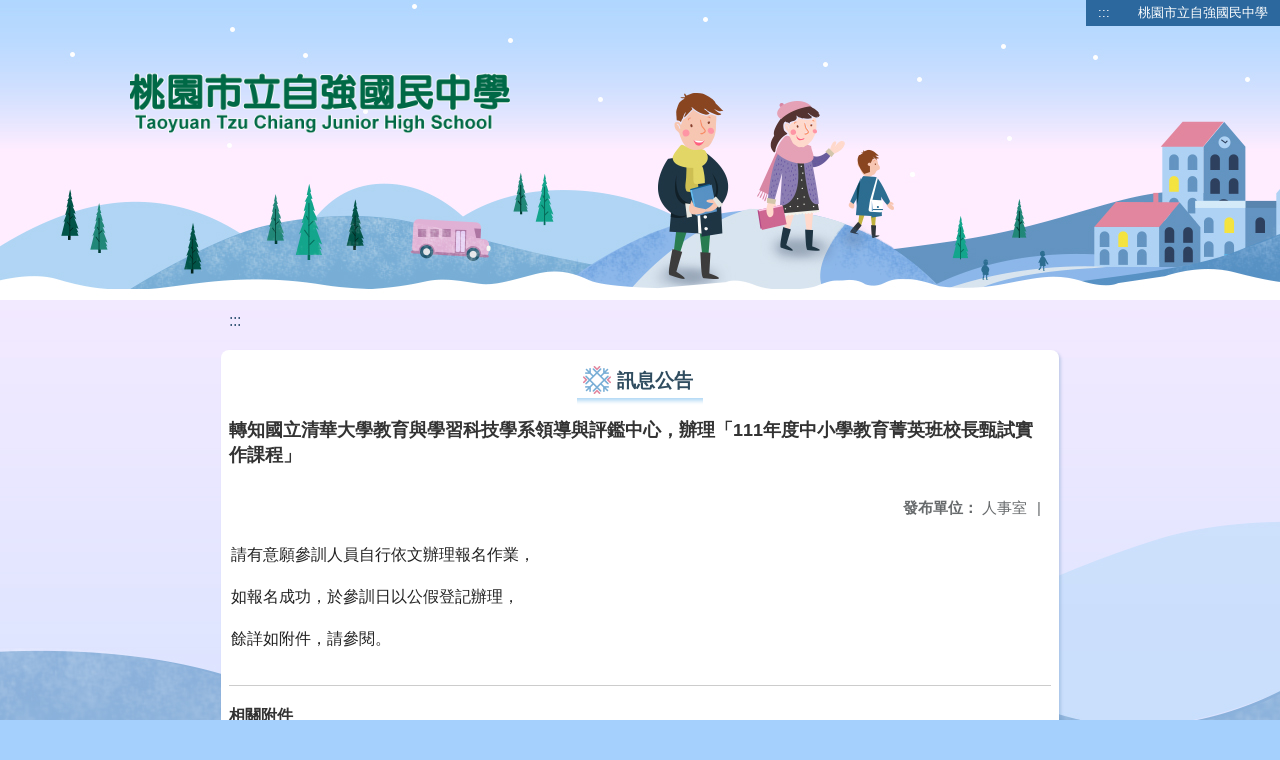

--- FILE ---
content_type: text/html; charset=utf-8
request_url: https://www.tcjh.tyc.edu.tw/nss/main/freeze/5abf2d62aa93092cee58ceb4/yqOFIOW1527565071928/634faa840bca2606dd5f5970
body_size: 8658
content:
<!DOCTYPE html>
<html lang="zh-tw">
<head>
  <meta charset="UTF-8">
  <meta name="viewport" content="width=device-width, initial-scale=1.0">
  
    <meta name="robots" content="noindex, nofollow">
  
  <title>
    桃園市立自強國民中學 - 訊息公告
  </title>
  
  
    <link rel="stylesheet" href="/src/stylesheets/basic.css">
    <link rel="stylesheet" href="/src/ckeditor5/style.css">
  
  
    <link rel="stylesheet" href="/pkg_nss/5bc6fe41562c3c2e34673083/css/theme.css">
  
    <link rel="stylesheet" href="/pkg_nss/5bc6fe41562c3c2e34673083/css/theme-N006.css">
  
  <link rel="stylesheet" href="/src/stylesheets/html-editor.css">
  <link rel="stylesheet" href="/src/ckeditor5/ckeditor5.css">

  <!-- 引入 Vue 與 Vue I18n -->
  <script src="/src/plugins/vue/vue.min.js" type="text/javascript" charset="utf-8"></script>
  <script type="text/javascript" src="/src/plugins/vue/vue-i18n.js" charset="utf-8"></script>
  <script src="/nss/static/script/5af3e255c1e6de657370e805/freeze"></script>
  <script type="module" src="/src/ckeditor5/eventListener.js"></script>

  <!-- 將無障礙選單控制的 Vue 程式碼放在 head 中，等 DOMContentLoaded 後啟動 -->
  <script>
    document.addEventListener('DOMContentLoaded', function() {
      // Vue I18n 設定（依照需求調整）
      const i18n = new VueI18n({
        locale: "zh-tw",
        messages: {
          'en': {
            FEZ001: 'announce:',
            FEZ002: 'anno unit:',
            FEZ003: 'anno date:',
            FEZ004: 'last update:',
            FEZ005: 'views:',
            FEZ006: 'Tel',
            FEZ007: 'Fax',
            FEZ008: 'E-Mail',
            FEZ009: 'Updated',
            FEZ010: 'Total views',
            FEZ011: 'Today visitor',
            FEZ012: 'attachment',
            FEZ013: 'links',
            FEZ014: 'Release date:',
            keywords: 'Key words'
          },
          'zh-tw': {
            FEZ001: '發布人：',
            FEZ002: '發布單位：',
            FEZ003: '發佈日期：',
            FEZ004: '最後更新日期：',
            FEZ005: '點閱數：',
            FEZ006: '聯絡電話',
            FEZ007: '傳真',
            FEZ008: '電子信箱',
            FEZ009: '最後更新',
            FEZ010: '總瀏覽人次',
            FEZ011: '今日瀏覽人次',
            FEZ012: '相關附件',
            FEZ013: '相關連結',
            FEZ014: '下架日期：',
            keywords: '關鍵字'
          },
          'zh-cn': {
            FEZ001: '发布人：',
            FEZ002: '发布单位：',
            FEZ003: '发布日期：',
            FEZ004: '最后更新日期：',
            FEZ005: '点阅数：',
            FEZ006: '联络电话',
            FEZ007: '传真',
            FEZ008: '电子信箱',
            FEZ009: '最后更新',
            FEZ010: '总浏览人次',
            FEZ011: '今日浏览人次',
            FEZ012: '相关附件',
            FEZ013: '相关连结',
            FEZ014: '下架日期：',
            keywords: '关键字'
          }
        }
      });
      
      // 建立 Vue 實例，掛在 #ct-content 區塊
      new Vue({
        i18n: i18n,
        data: function() {
          return {
            focus: '' // 記錄目前展開的主選單名稱
          }
        },
        methods: {
          // 點擊、鍵盤操作或聚焦時展開/收合子選單，並輸出 console 訊息
          openDrowdown: function(name) {
            this.focus = (this.focus === name ? '' : name);
          }
        }
      }).$mount('#ct-content');
    });
  </script>
  
  <!-- (假設 CSS 均已正確引入，如基本樣式與下拉選單樣式)
       例如：
       .menuhidden[aria-hidden="true"] { display: none; }
       .menuhidden.navbar-menu[aria-hidden="false"] { display: block; }
       .navrwd-svg { cursor: pointer; display: inline-flex; align-items: center; justify-content: center; width: 32px; height: 32px; }
       .navrwd-svg:focus { outline: 2px solid #007aff; outline-offset: 2px; }
  -->
  
</head>
<body class="theme-bg ct-row">
  <a class="focusable" tabindex="1" title="移至網頁之主要內容區位置" href="#center">移至網頁之主要內容區位置</a>
  <div id="ct-content" class="top-space gd-xs12">
    <!-- header start -->
    <header>
      <!-- 無障礙定位點；注意若 freeze 內亦有定位點則需同步調整 -->
      <a href="#top" accesskey="T" id="top" title="上方主選單連結區">:::</a>
      <a href="/nss/s/main/index" title="桃園市立自強國民中學">
        桃園市立自強國民中學
      </a>
    </header>
    <!-- header end -->
    
    <!-- theme start -->
    <div class="theme gd-xs12">
      <div class="logo">
        <a href="/nss/s/main/index" title="桃園市立自強國民中學">
          <h1>
            
              <img src="/uploads/1538530338014D0LIfAfF.png" alt="桃園市立自強國民中學網站LOGO">
            
          </h1>
        </a>
      </div>
    </div>
    <!-- theme end -->
    
    <!-- navbar start -->
    <!-- <div class="gd-xs12 ct-row">
      <nav class="navbar">
        <label class="show-menu" onclick="showMenu()">
          <div title="展開" class="ct-hamburger">
            <svg xmlns="http://www.w3.org/2000/svg" viewBox="0 0 24 24">
              <path d="M2.016 5.484h19.969v2.016h-19.969v-2.016zM2.016 10.5h19.969v2.016h-19.969v-2.016zM2.016 15.516h19.969v1.969h-19.969v-1.969z"></path>
            </svg>
          </div>
        </label>
        <input type="checkbox" id="show-menu" role="button" title="展開">
        <ul id="menu">
          
            
            
              <li>
                
                  <a href="/nss/s/main/tcjh" target="_blank">
                    認識自強
                  </a>
                
                
                  <div class="navrwd">
                    <div class="navrwd-svg"
                      role="button"
                      tabindex="0"
                      title="展開"
                      @focus="openDrowdown(`tcjh`)"
                      @click.stop="openDrowdown(`tcjh`)"
                      @keydown.enter="openDrowdown(`tcjh`)"
                      @keydown.space.prevent="openDrowdown(`tcjh`)">
                      <svg xmlns="http://www.w3.org/2000/svg" viewBox="0 0 92 92">
                        <path d="M46,63c-1.1,0-2.1-0.4-2.9-1.2l-25-26c-1.5-1.6-1.5-4.1,0.1-5.7c1.6-1.5,4.1-1.5,5.7,0.1l22.1,23l22.1-23
                          c1.5-1.6,4.1-1.6,5.7-0.1c1.6,1.5,1.6,4.1,0.1,5.7l-25,26C48.1,62.6,47.1,63,46,63z"/>
                      </svg>
                    </div>
                  </div>
                
                <ul class="menuhidden" 
                    :class="{ 'navbar-menu': focus === 'tcjh' }"
                    :aria-hidden="focus === 'tcjh' ? 'false' : 'true'">
                  
                    
                    
                      
                        <li class="menu-mobile">
                          <a href="/nss/s/main/about" target="_blank">
                            歷史沿革
                          </a>
                        </li>
                      
                    
                  
                    
                    
                      
                        <li class="menu-mobile">
                          <a href="/nss/s/main/logo" target="_blank">
                            校徽
                          </a>
                        </li>
                      
                    
                  
                    
                    
                      
                        <li class="menu-mobile">
                          <a href="/nss/s/main/tcjh3" target="_blank">
                            校訓
                          </a>
                        </li>
                      
                    
                  
                    
                    
                      
                        <li class="menu-mobile">
                          <a href="/nss/s/main/schmap" target="_blank">
                            校園平面圖
                          </a>
                        </li>
                      
                    
                  
                    
                    
                      
                        <li class="menu-mobile">
                          <a href="/nss/s/main/telphone" target="_blank">
                            電話分機
                          </a>
                        </li>
                      
                    
                  
                    
                    
                      
                        <li class="menu-mobile">
                          <a href="/nss/s/main/tcjh2" target="_blank">
                            地理位置
                          </a>
                        </li>
                      
                    
                  
                  <li class="menu-web">
                    
                      
                      
                        
                          <a href="/nss/s/main/about" target="_blank">
                            歷史沿革
                          </a>
                        
                      
                    
                      
                      
                        
                          <a href="/nss/s/main/logo" target="_blank">
                            校徽
                          </a>
                        
                      
                    
                      
                      
                        
                          <a href="/nss/s/main/tcjh3" target="_blank">
                            校訓
                          </a>
                        
                      
                    
                      
                      
                        
                          <a href="/nss/s/main/schmap" target="_blank">
                            校園平面圖
                          </a>
                        
                      
                    
                      
                      
                        
                          <a href="/nss/s/main/telphone" target="_blank">
                            電話分機
                          </a>
                        
                      
                    
                      
                      
                        
                          <a href="/nss/s/main/tcjh2" target="_blank">
                            地理位置
                          </a>
                        
                      
                    
                  </li>
                </ul>
              </li>
            
          
            
            
              <li>
                
                  <a href="https://sites.google.com/u/0/d/1XMeFFNY9Er4M6HbusIlsQGMwGhTlPOQj/p/1GYw7ySjdAisbRWBML88b8YqUsdfARkSg/preview" target="_blank">
                    英文簡介
                  </a>
                
                
                <ul class="menuhidden" 
                    :class="{ 'navbar-menu': focus === 'https://sites.google.com/u/0/d/1XMeFFNY9Er4M6HbusIlsQGMwGhTlPOQj/p/1GYw7ySjdAisbRWBML88b8YqUsdfARkSg/preview' }"
                    :aria-hidden="focus === 'https://sites.google.com/u/0/d/1XMeFFNY9Er4M6HbusIlsQGMwGhTlPOQj/p/1GYw7ySjdAisbRWBML88b8YqUsdfARkSg/preview' ? 'false' : 'true'">
                  
                  <li class="menu-web">
                    
                  </li>
                </ul>
              </li>
            
          
            
            
              <li>
                
                  <a href="/nss/s/main/adminst" target="_blank">
                    行政組織
                  </a>
                
                
                  <div class="navrwd">
                    <div class="navrwd-svg"
                      role="button"
                      tabindex="0"
                      title="展開"
                      @focus="openDrowdown(`adminst`)"
                      @click.stop="openDrowdown(`adminst`)"
                      @keydown.enter="openDrowdown(`adminst`)"
                      @keydown.space.prevent="openDrowdown(`adminst`)">
                      <svg xmlns="http://www.w3.org/2000/svg" viewBox="0 0 92 92">
                        <path d="M46,63c-1.1,0-2.1-0.4-2.9-1.2l-25-26c-1.5-1.6-1.5-4.1,0.1-5.7c1.6-1.5,4.1-1.5,5.7,0.1l22.1,23l22.1-23
                          c1.5-1.6,4.1-1.6,5.7-0.1c1.6,1.5,1.6,4.1,0.1,5.7l-25,26C48.1,62.6,47.1,63,46,63z"/>
                      </svg>
                    </div>
                  </div>
                
                <ul class="menuhidden" 
                    :class="{ 'navbar-menu': focus === 'adminst' }"
                    :aria-hidden="focus === 'adminst' ? 'false' : 'true'">
                  
                    
                    
                      
                        <li class="menu-mobile">
                          <a href="/nss/s/main/staff0" target="_blank">
                            校長室
                          </a>
                        </li>
                      
                    
                  
                    
                    
                      
                        <li class="menu-mobile">
                          <a href="/nss/s/main/staff1" target="_blank">
                            教務處
                          </a>
                        </li>
                      
                    
                  
                    
                    
                      
                        <li class="menu-mobile">
                          <a href="/nss/s/main/staff2" target="_blank">
                            學務處
                          </a>
                        </li>
                      
                    
                  
                    
                    
                      
                        <li class="menu-mobile">
                          <a href="/nss/s/main/staff3" target="_blank">
                            總務處
                          </a>
                        </li>
                      
                    
                  
                    
                    
                      
                        <li class="menu-mobile">
                          <a href="/nss/s/main/staff4" target="_blank">
                            輔導室
                          </a>
                        </li>
                      
                    
                  
                    
                    
                      
                        <li class="menu-mobile">
                          <a href="/nss/s/main/staff5" target="_blank">
                            人事室
                          </a>
                        </li>
                      
                    
                  
                    
                    
                      
                        <li class="menu-mobile">
                          <a href="/nss/s/main/staff6" target="_blank">
                            會計室
                          </a>
                        </li>
                      
                    
                  
                  <li class="menu-web">
                    
                      
                      
                        
                          <a href="/nss/s/main/staff0" target="_blank">
                            校長室
                          </a>
                        
                      
                    
                      
                      
                        
                          <a href="/nss/s/main/staff1" target="_blank">
                            教務處
                          </a>
                        
                      
                    
                      
                      
                        
                          <a href="/nss/s/main/staff2" target="_blank">
                            學務處
                          </a>
                        
                      
                    
                      
                      
                        
                          <a href="/nss/s/main/staff3" target="_blank">
                            總務處
                          </a>
                        
                      
                    
                      
                      
                        
                          <a href="/nss/s/main/staff4" target="_blank">
                            輔導室
                          </a>
                        
                      
                    
                      
                      
                        
                          <a href="/nss/s/main/staff5" target="_blank">
                            人事室
                          </a>
                        
                      
                    
                      
                      
                        
                          <a href="/nss/s/main/staff6" target="_blank">
                            會計室
                          </a>
                        
                      
                    
                  </li>
                </ul>
              </li>
            
          
            
            
              <li>
                
                  <a href="/nss/s/main/tccal" target="_blank">
                    學期行事曆
                  </a>
                
                
                <ul class="menuhidden" 
                    :class="{ 'navbar-menu': focus === 'tccal' }"
                    :aria-hidden="focus === 'tccal' ? 'false' : 'true'">
                  
                  <li class="menu-web">
                    
                  </li>
                </ul>
              </li>
            
          
            
            
          
            
            
              <li>
                
                  <a href="/nss/s/main/inform" target="_blank">
                    校園資訊
                  </a>
                
                
                  <div class="navrwd">
                    <div class="navrwd-svg"
                      role="button"
                      tabindex="0"
                      title="展開"
                      @focus="openDrowdown(`inform`)"
                      @click.stop="openDrowdown(`inform`)"
                      @keydown.enter="openDrowdown(`inform`)"
                      @keydown.space.prevent="openDrowdown(`inform`)">
                      <svg xmlns="http://www.w3.org/2000/svg" viewBox="0 0 92 92">
                        <path d="M46,63c-1.1,0-2.1-0.4-2.9-1.2l-25-26c-1.5-1.6-1.5-4.1,0.1-5.7c1.6-1.5,4.1-1.5,5.7,0.1l22.1,23l22.1-23
                          c1.5-1.6,4.1-1.6,5.7-0.1c1.6,1.5,1.6,4.1,0.1,5.7l-25,26C48.1,62.6,47.1,63,46,63z"/>
                      </svg>
                    </div>
                  </div>
                
                <ul class="menuhidden" 
                    :class="{ 'navbar-menu': focus === 'inform' }"
                    :aria-hidden="focus === 'inform' ? 'false' : 'true'">
                  
                    
                    
                  
                    
                    
                  
                    
                    
                  
                    
                    
                  
                    
                    
                  
                    
                    
                  
                    
                    
                      
                        <li class="menu-mobile">
                          <a href="/nss/s/main/gogood" target="_blank">
                            校園性侵害騷擾或霸凌防治要點
                          </a>
                        </li>
                      
                    
                  
                    
                    
                      
                        <li class="menu-mobile">
                          <a href="/nss/s/main/Insurance" target="_blank">
                            健康中心重要訊息公告專區
                          </a>
                        </li>
                      
                    
                  
                    
                    
                      
                        <li class="menu-mobile">
                          <a href="https://www.typd.gov.tw/index.php?catid=18&amp;cid=5&amp;id=129354&amp;action=view&amp;pg=0#gsc.tab=0" target="_blank">
                            跨局處推動性別暴力防治友善多國語言電子書
                          </a>
                        </li>
                      
                    
                  
                  <li class="menu-web">
                    
                      
                      
                    
                      
                      
                    
                      
                      
                    
                      
                      
                    
                      
                      
                    
                      
                      
                    
                      
                      
                        
                          <a href="/nss/s/main/gogood" target="_blank">
                            校園性侵害騷擾或霸凌防治要點
                          </a>
                        
                      
                    
                      
                      
                        
                          <a href="/nss/s/main/Insurance" target="_blank">
                            健康中心重要訊息公告專區
                          </a>
                        
                      
                    
                      
                      
                        
                          <a href="https://www.typd.gov.tw/index.php?catid=18&amp;cid=5&amp;id=129354&amp;action=view&amp;pg=0#gsc.tab=0" target="_blank">
                            跨局處推動性別暴力防治友善多國語言電子書
                          </a>
                        
                      
                    
                  </li>
                </ul>
              </li>
            
          
            
            
              <li>
                
                  <a href="/nss/s/main/parclub" target="_blank">
                    家長會
                  </a>
                
                
                  <div class="navrwd">
                    <div class="navrwd-svg"
                      role="button"
                      tabindex="0"
                      title="展開"
                      @focus="openDrowdown(`parclub`)"
                      @click.stop="openDrowdown(`parclub`)"
                      @keydown.enter="openDrowdown(`parclub`)"
                      @keydown.space.prevent="openDrowdown(`parclub`)">
                      <svg xmlns="http://www.w3.org/2000/svg" viewBox="0 0 92 92">
                        <path d="M46,63c-1.1,0-2.1-0.4-2.9-1.2l-25-26c-1.5-1.6-1.5-4.1,0.1-5.7c1.6-1.5,4.1-1.5,5.7,0.1l22.1,23l22.1-23
                          c1.5-1.6,4.1-1.6,5.7-0.1c1.6,1.5,1.6,4.1,0.1,5.7l-25,26C48.1,62.6,47.1,63,46,63z"/>
                      </svg>
                    </div>
                  </div>
                
                <ul class="menuhidden" 
                    :class="{ 'navbar-menu': focus === 'parclub' }"
                    :aria-hidden="focus === 'parclub' ? 'false' : 'true'">
                  
                    
                    
                      
                        <li class="menu-mobile">
                          <a href="/nss/s/main/par1" target="_blank">
                            現任會長
                          </a>
                        </li>
                      
                    
                  
                    
                    
                  
                    
                    
                  
                    
                    
                      
                        <li class="menu-mobile">
                          <a href="/nss/s/main/par4" target="_blank">
                            組織章程
                          </a>
                        </li>
                      
                    
                  
                    
                    
                      
                        <li class="menu-mobile">
                          <a href="https://www.facebook.com/%E6%A1%83%E5%9C%92%E5%B8%82%E7%AB%8B%E8%87%AA%E5%BC%B7%E5%9C%8B%E4%B8%AD%E5%BE%8C%E6%8F%B4%E6%9C%83-1223479107672369/" target="_blank">
                            自強國中後援會(Facebook)
                          </a>
                        </li>
                      
                    
                  
                  <li class="menu-web">
                    
                      
                      
                        
                          <a href="/nss/s/main/par1" target="_blank">
                            現任會長
                          </a>
                        
                      
                    
                      
                      
                    
                      
                      
                    
                      
                      
                        
                          <a href="/nss/s/main/par4" target="_blank">
                            組織章程
                          </a>
                        
                      
                    
                      
                      
                        
                          <a href="https://www.facebook.com/%E6%A1%83%E5%9C%92%E5%B8%82%E7%AB%8B%E8%87%AA%E5%BC%B7%E5%9C%8B%E4%B8%AD%E5%BE%8C%E6%8F%B4%E6%9C%83-1223479107672369/" target="_blank">
                            自強國中後援會(Facebook)
                          </a>
                        
                      
                    
                  </li>
                </ul>
              </li>
            
          
            
            
              <li>
                
                  <a href="/nss/s/main/teacher" target="_blank">
                    教師專區
                  </a>
                
                
                  <div class="navrwd">
                    <div class="navrwd-svg"
                      role="button"
                      tabindex="0"
                      title="展開"
                      @focus="openDrowdown(`teacher`)"
                      @click.stop="openDrowdown(`teacher`)"
                      @keydown.enter="openDrowdown(`teacher`)"
                      @keydown.space.prevent="openDrowdown(`teacher`)">
                      <svg xmlns="http://www.w3.org/2000/svg" viewBox="0 0 92 92">
                        <path d="M46,63c-1.1,0-2.1-0.4-2.9-1.2l-25-26c-1.5-1.6-1.5-4.1,0.1-5.7c1.6-1.5,4.1-1.5,5.7,0.1l22.1,23l22.1-23
                          c1.5-1.6,4.1-1.6,5.7-0.1c1.6,1.5,1.6,4.1,0.1,5.7l-25,26C48.1,62.6,47.1,63,46,63z"/>
                      </svg>
                    </div>
                  </div>
                
                <ul class="menuhidden" 
                    :class="{ 'navbar-menu': focus === 'teacher' }"
                    :aria-hidden="focus === 'teacher' ? 'false' : 'true'">
                  
                    
                    
                      
                        <li class="menu-mobile">
                          <a href="https://drive.google.com/drive/folders/1GDfk0Zf-Rtsv6sBX_zEvIkJ2Eyq8uUgb?usp=sharing" target="_blank">
                            自強國中教師資訊專區
                          </a>
                        </li>
                      
                    
                  
                    
                    
                      
                        <li class="menu-mobile">
                          <a href="https://sso.tyc.edu.tw/TYESSO/Login.aspx" target="_blank">
                            學務雲端系統(&amp;教育公務單一認證授權平台)
                          </a>
                        </li>
                      
                    
                  
                    
                    
                      
                        <li class="menu-mobile">
                          <a href="https://cirn.moe.edu.tw/Module/index.aspx?sid=1107" target="_blank">
                            本土教育資源網
                          </a>
                        </li>
                      
                    
                  
                    
                    
                  
                    
                    
                  
                    
                    
                  
                    
                    
                      
                        <li class="menu-mobile">
                          <a href="http://classtable.tcjh.tyc.edu.tw/classtable/" target="_blank">
                            線上課表查詢
                          </a>
                        </li>
                      
                    
                  
                    
                    
                  
                    
                    
                      
                        <li class="menu-mobile">
                          <a href="/nss/s/main/http://www2.inservice.edu.tw/" target="_blank">
                            全國教師在職進修網
                          </a>
                        </li>
                      
                    
                  
                    
                    
                      
                        <li class="menu-mobile">
                          <a href="/nss/s/main/https://accounts.google.com/ServiceLogin?continue=https%3A%2F%2Fmail.google.com%2F&amp;ltmpl=default&amp;service=mail&amp;sacu=1&amp;hd=tcjh.tyc.edu.tw" target="_blank">
                            學校電子信箱
                          </a>
                        </li>
                      
                    
                  
                    
                    
                      
                        <li class="menu-mobile">
                          <a href="/nss/s/main/http://teachernet.moe.edu.tw/" target="_blank">
                            教師專業發展平台
                          </a>
                        </li>
                      
                    
                  
                    
                    
                      
                        <li class="menu-mobile">
                          <a href="/nss/s/main/http://www.junyiacademy.org/" target="_blank">
                            均一教育平台
                          </a>
                        </li>
                      
                    
                  
                    
                    
                      
                        <li class="menu-mobile">
                          <a href="/nss/s/main/teacherclub" target="_blank">
                            教師會
                          </a>
                        </li>
                      
                    
                  
                    
                    
                      
                        <li class="menu-mobile">
                          <a href="https://drive.google.com/drive/folders/1GDfk0Zf-Rtsv6sBX_zEvIkJ2Eyq8uUgb?usp=sharing" target="_blank">
                            自強國中教師資訊專區
                          </a>
                        </li>
                      
                    
                  
                  <li class="menu-web">
                    
                      
                      
                        
                          <a href="https://drive.google.com/drive/folders/1GDfk0Zf-Rtsv6sBX_zEvIkJ2Eyq8uUgb?usp=sharing" target="_blank">
                            自強國中教師資訊專區
                          </a>
                        
                      
                    
                      
                      
                        
                          <a href="https://sso.tyc.edu.tw/TYESSO/Login.aspx" target="_blank">
                            學務雲端系統(&amp;教育公務單一認證授權平台)
                          </a>
                        
                      
                    
                      
                      
                        
                          <a href="https://cirn.moe.edu.tw/Module/index.aspx?sid=1107" target="_blank">
                            本土教育資源網
                          </a>
                        
                      
                    
                      
                      
                    
                      
                      
                    
                      
                      
                    
                      
                      
                        
                          <a href="http://classtable.tcjh.tyc.edu.tw/classtable/" target="_blank">
                            線上課表查詢
                          </a>
                        
                      
                    
                      
                      
                    
                      
                      
                        
                          <a href="/nss/s/main/http://www2.inservice.edu.tw/" target="_blank">
                            全國教師在職進修網
                          </a>
                        
                      
                    
                      
                      
                        
                          <a href="/nss/s/main/https://accounts.google.com/ServiceLogin?continue=https%3A%2F%2Fmail.google.com%2F&amp;ltmpl=default&amp;service=mail&amp;sacu=1&amp;hd=tcjh.tyc.edu.tw" target="_blank">
                            學校電子信箱
                          </a>
                        
                      
                    
                      
                      
                        
                          <a href="/nss/s/main/http://teachernet.moe.edu.tw/" target="_blank">
                            教師專業發展平台
                          </a>
                        
                      
                    
                      
                      
                        
                          <a href="/nss/s/main/http://www.junyiacademy.org/" target="_blank">
                            均一教育平台
                          </a>
                        
                      
                    
                      
                      
                        
                          <a href="/nss/s/main/teacherclub" target="_blank">
                            教師會
                          </a>
                        
                      
                    
                      
                      
                        
                          <a href="https://drive.google.com/drive/folders/1GDfk0Zf-Rtsv6sBX_zEvIkJ2Eyq8uUgb?usp=sharing" target="_blank">
                            自強國中教師資訊專區
                          </a>
                        
                      
                    
                  </li>
                </ul>
              </li>
            
          
            
            
              <li>
                
                  <a href="/nss/s/main/upgrade" target="_blank">
                    升學專區
                  </a>
                
                
                  <div class="navrwd">
                    <div class="navrwd-svg"
                      role="button"
                      tabindex="0"
                      title="展開"
                      @focus="openDrowdown(`upgrade`)"
                      @click.stop="openDrowdown(`upgrade`)"
                      @keydown.enter="openDrowdown(`upgrade`)"
                      @keydown.space.prevent="openDrowdown(`upgrade`)">
                      <svg xmlns="http://www.w3.org/2000/svg" viewBox="0 0 92 92">
                        <path d="M46,63c-1.1,0-2.1-0.4-2.9-1.2l-25-26c-1.5-1.6-1.5-4.1,0.1-5.7c1.6-1.5,4.1-1.5,5.7,0.1l22.1,23l22.1-23
                          c1.5-1.6,4.1-1.6,5.7-0.1c1.6,1.5,1.6,4.1,0.1,5.7l-25,26C48.1,62.6,47.1,63,46,63z"/>
                      </svg>
                    </div>
                  </div>
                
                <ul class="menuhidden" 
                    :class="{ 'navbar-menu': focus === 'upgrade' }"
                    :aria-hidden="focus === 'upgrade' ? 'false' : 'true'">
                  
                    
                    
                      
                        <li class="menu-mobile">
                          <a href="/nss/s/main/uptohigh" target="_blank">
                            國中升學
                          </a>
                        </li>
                      
                    
                  
                    
                    
                      
                        <li class="menu-mobile">
                          <a href="/nss/s/main/newstu" target="_blank">
                            新生入學
                          </a>
                        </li>
                      
                    
                  
                    
                    
                      
                        <li class="menu-mobile">
                          <a href="/nss/s/main/phoin" target="_blank">
                            美術班招生
                          </a>
                        </li>
                      
                    
                  
                    
                    
                      
                        <li class="menu-mobile">
                          <a href="/nss/s/main/genin" target="_blank">
                            體育班招生
                          </a>
                        </li>
                      
                    
                  
                  <li class="menu-web">
                    
                      
                      
                        
                          <a href="/nss/s/main/uptohigh" target="_blank">
                            國中升學
                          </a>
                        
                      
                    
                      
                      
                        
                          <a href="/nss/s/main/newstu" target="_blank">
                            新生入學
                          </a>
                        
                      
                    
                      
                      
                        
                          <a href="/nss/s/main/phoin" target="_blank">
                            美術班招生
                          </a>
                        
                      
                    
                      
                      
                        
                          <a href="/nss/s/main/genin" target="_blank">
                            體育班招生
                          </a>
                        
                      
                    
                  </li>
                </ul>
              </li>
            
          
            
            
          
            
            
          
            
            
              <li>
                
                  <a href="/nss/s/main/infom" target="_blank">
                    資訊專區
                  </a>
                
                
                  <div class="navrwd">
                    <div class="navrwd-svg"
                      role="button"
                      tabindex="0"
                      title="展開"
                      @focus="openDrowdown(`infom`)"
                      @click.stop="openDrowdown(`infom`)"
                      @keydown.enter="openDrowdown(`infom`)"
                      @keydown.space.prevent="openDrowdown(`infom`)">
                      <svg xmlns="http://www.w3.org/2000/svg" viewBox="0 0 92 92">
                        <path d="M46,63c-1.1,0-2.1-0.4-2.9-1.2l-25-26c-1.5-1.6-1.5-4.1,0.1-5.7c1.6-1.5,4.1-1.5,5.7,0.1l22.1,23l22.1-23
                          c1.5-1.6,4.1-1.6,5.7-0.1c1.6,1.5,1.6,4.1,0.1,5.7l-25,26C48.1,62.6,47.1,63,46,63z"/>
                      </svg>
                    </div>
                  </div>
                
                <ul class="menuhidden" 
                    :class="{ 'navbar-menu': focus === 'infom' }"
                    :aria-hidden="focus === 'infom' ? 'false' : 'true'">
                  
                    
                    
                      
                        <li class="menu-mobile">
                          <a href="/nss/s/main/infom1" target="_blank">
                            資訊安全管理
                          </a>
                        </li>
                      
                    
                  
                    
                    
                      
                        <li class="menu-mobile">
                          <a href="/nss/s/main/infom2" target="_blank">
                            個資保護管理
                          </a>
                        </li>
                      
                    
                  
                    
                    
                      
                        <li class="menu-mobile">
                          <a href="/nss/s/main/infom3" target="_blank">
                            資安相關網站
                          </a>
                        </li>
                      
                    
                  
                    
                    
                      
                        <li class="menu-mobile">
                          <a href="/nss/s/main/infom4" target="_blank">
                            資訊安全宣導
                          </a>
                        </li>
                      
                    
                  
                  <li class="menu-web">
                    
                      
                      
                        
                          <a href="/nss/s/main/infom1" target="_blank">
                            資訊安全管理
                          </a>
                        
                      
                    
                      
                      
                        
                          <a href="/nss/s/main/infom2" target="_blank">
                            個資保護管理
                          </a>
                        
                      
                    
                      
                      
                        
                          <a href="/nss/s/main/infom3" target="_blank">
                            資安相關網站
                          </a>
                        
                      
                    
                      
                      
                        
                          <a href="/nss/s/main/infom4" target="_blank">
                            資訊安全宣導
                          </a>
                        
                      
                    
                  </li>
                </ul>
              </li>
            
          
            
            
              <li>
                
                  <a href="/nss/s/main/checkin" target="_blank">
                    評鑑專區
                  </a>
                
                
                  <div class="navrwd">
                    <div class="navrwd-svg"
                      role="button"
                      tabindex="0"
                      title="展開"
                      @focus="openDrowdown(`checkin`)"
                      @click.stop="openDrowdown(`checkin`)"
                      @keydown.enter="openDrowdown(`checkin`)"
                      @keydown.space.prevent="openDrowdown(`checkin`)">
                      <svg xmlns="http://www.w3.org/2000/svg" viewBox="0 0 92 92">
                        <path d="M46,63c-1.1,0-2.1-0.4-2.9-1.2l-25-26c-1.5-1.6-1.5-4.1,0.1-5.7c1.6-1.5,4.1-1.5,5.7,0.1l22.1,23l22.1-23
                          c1.5-1.6,4.1-1.6,5.7-0.1c1.6,1.5,1.6,4.1,0.1,5.7l-25,26C48.1,62.6,47.1,63,46,63z"/>
                      </svg>
                    </div>
                  </div>
                
                <ul class="menuhidden" 
                    :class="{ 'navbar-menu': focus === 'checkin' }"
                    :aria-hidden="focus === 'checkin' ? 'false' : 'true'">
                  
                    
                    
                      
                        <li class="menu-mobile">
                          <a href="https://sites.google.com/view/tcjh123/%E9%A6%96%E9%A0%81" target="_blank">
                            交通安全教育專區
                          </a>
                        </li>
                      
                    
                  
                    
                    
                      
                        <li class="menu-mobile">
                          <a href="https://hps.tyc.edu.tw/upload-view.aspx?openExternalBrowser=1&amp;ids=675CFD2EAAF22246DFDCCE130B54D78FEFDBF2F354B0C4D44A9737F0C091656CD245948E576B7B765644AD65608A96EE#top1" target="_blank">
                            桃園市健康促進學校輔導訪視平台
                          </a>
                        </li>
                      
                    
                  
                    
                    
                      
                        <li class="menu-mobile">
                          <a href="https://drive.google.com/drive/folders/1p12A63kxUhIQNo4qP3Rvvca-yYNny2zZ?usp=sharing" target="_blank">
                            教學正常化訪視
                          </a>
                        </li>
                      
                    
                  
                    
                    
                      
                        <li class="menu-mobile">
                          <a href="https://sites.google.com/tcjh.tyc.edu.tw/gender-equality?usp=sharing" target="_blank">
                            性別平等教育專區
                          </a>
                        </li>
                      
                    
                  
                    
                    
                  
                    
                    
                      
                        <li class="menu-mobile">
                          <a href="/nss/s/main/lifego" target="_blank">
                            生涯發展教育
                          </a>
                        </li>
                      
                    
                  
                    
                    
                      
                        <li class="menu-mobile">
                          <a href="/nss/s/main/https://sites.google.com/a/tcjh.tyc.edu.tw/lunch/" target="_blank">
                            午餐評鑑網
                          </a>
                        </li>
                      
                    
                  
                    
                    
                      
                        <li class="menu-mobile">
                          <a href="https://sites.google.com/tcjh.tyc.edu.tw/111tytcjhenvironment" target="_blank">
                            111年環境教育評鑑網
                          </a>
                        </li>
                      
                    
                  
                    
                    
                      
                        <li class="menu-mobile">
                          <a href="/nss/s/main/https://sites.google.com/a/tcjh.tyc.edu.tw/localedu/" target="_blank">
                            本土語言成果訪視網
                          </a>
                        </li>
                      
                    
                  
                    
                    
                  
                    
                    
                      
                        <li class="menu-mobile">
                          <a href="/nss/s/main/safeout" target="_blank">
                            防災教育評鑑
                          </a>
                        </li>
                      
                    
                  
                    
                    
                  
                    
                    
                  
                    
                    
                      
                        <li class="menu-mobile">
                          <a href="/nss/s/main/reading" target="_blank">
                            閱讀訪視自評表
                          </a>
                        </li>
                      
                    
                  
                  <li class="menu-web">
                    
                      
                      
                        
                          <a href="https://sites.google.com/view/tcjh123/%E9%A6%96%E9%A0%81" target="_blank">
                            交通安全教育專區
                          </a>
                        
                      
                    
                      
                      
                        
                          <a href="https://hps.tyc.edu.tw/upload-view.aspx?openExternalBrowser=1&amp;ids=675CFD2EAAF22246DFDCCE130B54D78FEFDBF2F354B0C4D44A9737F0C091656CD245948E576B7B765644AD65608A96EE#top1" target="_blank">
                            桃園市健康促進學校輔導訪視平台
                          </a>
                        
                      
                    
                      
                      
                        
                          <a href="https://drive.google.com/drive/folders/1p12A63kxUhIQNo4qP3Rvvca-yYNny2zZ?usp=sharing" target="_blank">
                            教學正常化訪視
                          </a>
                        
                      
                    
                      
                      
                        
                          <a href="https://sites.google.com/tcjh.tyc.edu.tw/gender-equality?usp=sharing" target="_blank">
                            性別平等教育專區
                          </a>
                        
                      
                    
                      
                      
                    
                      
                      
                        
                          <a href="/nss/s/main/lifego" target="_blank">
                            生涯發展教育
                          </a>
                        
                      
                    
                      
                      
                        
                          <a href="/nss/s/main/https://sites.google.com/a/tcjh.tyc.edu.tw/lunch/" target="_blank">
                            午餐評鑑網
                          </a>
                        
                      
                    
                      
                      
                        
                          <a href="https://sites.google.com/tcjh.tyc.edu.tw/111tytcjhenvironment" target="_blank">
                            111年環境教育評鑑網
                          </a>
                        
                      
                    
                      
                      
                        
                          <a href="/nss/s/main/https://sites.google.com/a/tcjh.tyc.edu.tw/localedu/" target="_blank">
                            本土語言成果訪視網
                          </a>
                        
                      
                    
                      
                      
                    
                      
                      
                        
                          <a href="/nss/s/main/safeout" target="_blank">
                            防災教育評鑑
                          </a>
                        
                      
                    
                      
                      
                    
                      
                      
                    
                      
                      
                        
                          <a href="/nss/s/main/reading" target="_blank">
                            閱讀訪視自評表
                          </a>
                        
                      
                    
                  </li>
                </ul>
              </li>
            
          
            
            
              <li>
                
                  <a href="/nss/s/main/picture" target="_blank">
                    自強活動集錦
                  </a>
                
                
                  <div class="navrwd">
                    <div class="navrwd-svg"
                      role="button"
                      tabindex="0"
                      title="展開"
                      @focus="openDrowdown(`picture`)"
                      @click.stop="openDrowdown(`picture`)"
                      @keydown.enter="openDrowdown(`picture`)"
                      @keydown.space.prevent="openDrowdown(`picture`)">
                      <svg xmlns="http://www.w3.org/2000/svg" viewBox="0 0 92 92">
                        <path d="M46,63c-1.1,0-2.1-0.4-2.9-1.2l-25-26c-1.5-1.6-1.5-4.1,0.1-5.7c1.6-1.5,4.1-1.5,5.7,0.1l22.1,23l22.1-23
                          c1.5-1.6,4.1-1.6,5.7-0.1c1.6,1.5,1.6,4.1,0.1,5.7l-25,26C48.1,62.6,47.1,63,46,63z"/>
                      </svg>
                    </div>
                  </div>
                
                <ul class="menuhidden" 
                    :class="{ 'navbar-menu': focus === 'picture' }"
                    :aria-hidden="focus === 'picture' ? 'false' : 'true'">
                  
                    
                    
                      
                        <li class="menu-mobile">
                          <a href="https://drive.google.com/drive/folders/1AxmJdzq3ilvQKgBoosN97IROscIly8yH?usp=sharing" target="_blank">
                            114學年美術班畢業展
                          </a>
                        </li>
                      
                    
                  
                    
                    
                  
                    
                    
                      
                        <li class="menu-mobile">
                          <a href="https://drive.google.com/drive/folders/1NvOPyWDw3BbLJaSZIQw7mZhKjnn4GNpK?usp=sharing" target="_blank">
                            114學年校長交接典禮照片
                          </a>
                        </li>
                      
                    
                  
                    
                    
                  
                    
                    
                  
                    
                    
                  
                    
                    
                  
                    
                    
                  
                    
                    
                  
                    
                    
                  
                    
                    
                  
                    
                    
                  
                    
                    
                  
                    
                    
                  
                    
                    
                  
                    
                    
                  
                    
                    
                  
                    
                    
                  
                    
                    
                  
                    
                    
                  
                    
                    
                  
                    
                    
                  
                    
                    
                  
                    
                    
                  
                    
                    
                  
                    
                    
                  
                    
                    
                  
                  <li class="menu-web">
                    
                      
                      
                        
                          <a href="https://drive.google.com/drive/folders/1AxmJdzq3ilvQKgBoosN97IROscIly8yH?usp=sharing" target="_blank">
                            114學年美術班畢業展
                          </a>
                        
                      
                    
                      
                      
                    
                      
                      
                        
                          <a href="https://drive.google.com/drive/folders/1NvOPyWDw3BbLJaSZIQw7mZhKjnn4GNpK?usp=sharing" target="_blank">
                            114學年校長交接典禮照片
                          </a>
                        
                      
                    
                      
                      
                    
                      
                      
                    
                      
                      
                    
                      
                      
                    
                      
                      
                    
                      
                      
                    
                      
                      
                    
                      
                      
                    
                      
                      
                    
                      
                      
                    
                      
                      
                    
                      
                      
                    
                      
                      
                    
                      
                      
                    
                      
                      
                    
                      
                      
                    
                      
                      
                    
                      
                      
                    
                      
                      
                    
                      
                      
                    
                      
                      
                    
                      
                      
                    
                      
                      
                    
                      
                      
                    
                  </li>
                </ul>
              </li>
            
          
            
            
              <li>
                
                  <a href="/nss/s/main/efood" target="_blank">
                    午餐專區
                  </a>
                
                
                <ul class="menuhidden" 
                    :class="{ 'navbar-menu': focus === 'efood' }"
                    :aria-hidden="focus === 'efood' ? 'false' : 'true'">
                  
                  <li class="menu-web">
                    
                  </li>
                </ul>
              </li>
            
          
            
            
          
            
            
          
            
            
              <li>
                
                  <a href="/nss/s/main/library" target="_blank">
                    自強閱讀網
                  </a>
                
                
                  <div class="navrwd">
                    <div class="navrwd-svg"
                      role="button"
                      tabindex="0"
                      title="展開"
                      @focus="openDrowdown(`library`)"
                      @click.stop="openDrowdown(`library`)"
                      @keydown.enter="openDrowdown(`library`)"
                      @keydown.space.prevent="openDrowdown(`library`)">
                      <svg xmlns="http://www.w3.org/2000/svg" viewBox="0 0 92 92">
                        <path d="M46,63c-1.1,0-2.1-0.4-2.9-1.2l-25-26c-1.5-1.6-1.5-4.1,0.1-5.7c1.6-1.5,4.1-1.5,5.7,0.1l22.1,23l22.1-23
                          c1.5-1.6,4.1-1.6,5.7-0.1c1.6,1.5,1.6,4.1,0.1,5.7l-25,26C48.1,62.6,47.1,63,46,63z"/>
                      </svg>
                    </div>
                  </div>
                
                <ul class="menuhidden" 
                    :class="{ 'navbar-menu': focus === 'library' }"
                    :aria-hidden="focus === 'library' ? 'false' : 'true'">
                  
                    
                    
                      
                        <li class="menu-mobile">
                          <a href="/nss/s/main/readingplan" target="_blank">
                            閱讀磐石學校--方案計畫
                          </a>
                        </li>
                      
                    
                  
                    
                    
                      
                        <li class="menu-mobile">
                          <a href="/nss/s/main/liplan" target="_blank">
                            閱讀實施計畫
                          </a>
                        </li>
                      
                    
                  
                    
                    
                  
                    
                    
                  
                    
                    
                      
                        <li class="menu-mobile">
                          <a href="http://www.tcjh.tyc.edu.tw/nss/s/main/libmon107" target="_blank">
                            圖書月刊
                          </a>
                        </li>
                      
                    
                  
                    
                    
                      
                        <li class="menu-mobile">
                          <a href="/nss/s/main/liadv" target="_blank">
                            閱讀主題宣導
                          </a>
                        </li>
                      
                    
                  
                    
                    
                      
                        <li class="menu-mobile">
                          <a href="/nss/s/main/limorr" target="_blank">
                            晨讀作品
                          </a>
                        </li>
                      
                    
                  
                    
                    
                      
                        <li class="menu-mobile">
                          <a href="/nss/s/main/libdraw" target="_blank">
                            閱讀插畫王
                          </a>
                        </li>
                      
                    
                  
                    
                    
                      
                        <li class="menu-mobile">
                          <a href="/nss/s/main/linews" target="_blank">
                            讀報作品
                          </a>
                        </li>
                      
                    
                  
                    
                    
                      
                        <li class="menu-mobile">
                          <a href="/nss/s/main/libtag" target="_blank">
                            藏書票作品
                          </a>
                        </li>
                      
                    
                  
                  <li class="menu-web">
                    
                      
                      
                        
                          <a href="/nss/s/main/readingplan" target="_blank">
                            閱讀磐石學校--方案計畫
                          </a>
                        
                      
                    
                      
                      
                        
                          <a href="/nss/s/main/liplan" target="_blank">
                            閱讀實施計畫
                          </a>
                        
                      
                    
                      
                      
                    
                      
                      
                    
                      
                      
                        
                          <a href="http://www.tcjh.tyc.edu.tw/nss/s/main/libmon107" target="_blank">
                            圖書月刊
                          </a>
                        
                      
                    
                      
                      
                        
                          <a href="/nss/s/main/liadv" target="_blank">
                            閱讀主題宣導
                          </a>
                        
                      
                    
                      
                      
                        
                          <a href="/nss/s/main/limorr" target="_blank">
                            晨讀作品
                          </a>
                        
                      
                    
                      
                      
                        
                          <a href="/nss/s/main/libdraw" target="_blank">
                            閱讀插畫王
                          </a>
                        
                      
                    
                      
                      
                        
                          <a href="/nss/s/main/linews" target="_blank">
                            讀報作品
                          </a>
                        
                      
                    
                      
                      
                        
                          <a href="/nss/s/main/libtag" target="_blank">
                            藏書票作品
                          </a>
                        
                      
                    
                  </li>
                </ul>
              </li>
            
          
            
            
              <li>
                
                  <a href="/nss/s/main/kinder" target="_blank">
                    幼兒園
                  </a>
                
                
                  <div class="navrwd">
                    <div class="navrwd-svg"
                      role="button"
                      tabindex="0"
                      title="展開"
                      @focus="openDrowdown(`kinder`)"
                      @click.stop="openDrowdown(`kinder`)"
                      @keydown.enter="openDrowdown(`kinder`)"
                      @keydown.space.prevent="openDrowdown(`kinder`)">
                      <svg xmlns="http://www.w3.org/2000/svg" viewBox="0 0 92 92">
                        <path d="M46,63c-1.1,0-2.1-0.4-2.9-1.2l-25-26c-1.5-1.6-1.5-4.1,0.1-5.7c1.6-1.5,4.1-1.5,5.7,0.1l22.1,23l22.1-23
                          c1.5-1.6,4.1-1.6,5.7-0.1c1.6,1.5,1.6,4.1,0.1,5.7l-25,26C48.1,62.6,47.1,63,46,63z"/>
                      </svg>
                    </div>
                  </div>
                
                <ul class="menuhidden" 
                    :class="{ 'navbar-menu': focus === 'kinder' }"
                    :aria-hidden="focus === 'kinder' ? 'false' : 'true'">
                  
                    
                    
                      
                        <li class="menu-mobile">
                          <a href="/nss/s/main/kid" target="_blank">
                            幼兒園主任
                          </a>
                        </li>
                      
                    
                  
                    
                    
                      
                        <li class="menu-mobile">
                          <a href="/nss/s/main/kid2" target="_blank">
                            幼兒園教師
                          </a>
                        </li>
                      
                    
                  
                  <li class="menu-web">
                    
                      
                      
                        
                          <a href="/nss/s/main/kid" target="_blank">
                            幼兒園主任
                          </a>
                        
                      
                    
                      
                      
                        
                          <a href="/nss/s/main/kid2" target="_blank">
                            幼兒園教師
                          </a>
                        
                      
                    
                  </li>
                </ul>
              </li>
            
          
            
            
              <li>
                
                  <a href="/nss/s/main/counseling" target="_blank">
                    學生諮商輔導中心
                  </a>
                
                
                  <div class="navrwd">
                    <div class="navrwd-svg"
                      role="button"
                      tabindex="0"
                      title="展開"
                      @focus="openDrowdown(`counseling`)"
                      @click.stop="openDrowdown(`counseling`)"
                      @keydown.enter="openDrowdown(`counseling`)"
                      @keydown.space.prevent="openDrowdown(`counseling`)">
                      <svg xmlns="http://www.w3.org/2000/svg" viewBox="0 0 92 92">
                        <path d="M46,63c-1.1,0-2.1-0.4-2.9-1.2l-25-26c-1.5-1.6-1.5-4.1,0.1-5.7c1.6-1.5,4.1-1.5,5.7,0.1l22.1,23l22.1-23
                          c1.5-1.6,4.1-1.6,5.7-0.1c1.6,1.5,1.6,4.1,0.1,5.7l-25,26C48.1,62.6,47.1,63,46,63z"/>
                      </svg>
                    </div>
                  </div>
                
                <ul class="menuhidden" 
                    :class="{ 'navbar-menu': focus === 'counseling' }"
                    :aria-hidden="focus === 'counseling' ? 'false' : 'true'">
                  
                    
                    
                      
                        <li class="menu-mobile">
                          <a href="https://dep.mohw.gov.tw/DOMHAOH/cp-4558-49529-107.html" target="_blank">
                            衛生福利部心理暨口腔健康司
                          </a>
                        </li>
                      
                    
                  
                    
                    
                      
                        <li class="menu-mobile">
                          <a href="https://www.tsos.org.tw/web/page/sos" target="_blank">
                            社團法人台灣自殺防治學會
                          </a>
                        </li>
                      
                    
                  
                    
                    
                      
                        <li class="menu-mobile">
                          <a href="https://dep.mohw.gov.tw/DOMHAOH/lp-3560-107.html" target="_blank">
                            衛生福利部心理暨口腔健康司-心理健康促進宣導素材
                          </a>
                        </li>
                      
                    
                  
                    
                    
                      
                        <li class="menu-mobile">
                          <a href="https://dep.mohw.gov.tw/DOMHAOH/cp-3560-45929-107.html" target="_blank">
                            衛生福利部心理暨口腔健康司-自殺防治宣導素材
                          </a>
                        </li>
                      
                    
                  
                  <li class="menu-web">
                    
                      
                      
                        
                          <a href="https://dep.mohw.gov.tw/DOMHAOH/cp-4558-49529-107.html" target="_blank">
                            衛生福利部心理暨口腔健康司
                          </a>
                        
                      
                    
                      
                      
                        
                          <a href="https://www.tsos.org.tw/web/page/sos" target="_blank">
                            社團法人台灣自殺防治學會
                          </a>
                        
                      
                    
                      
                      
                        
                          <a href="https://dep.mohw.gov.tw/DOMHAOH/lp-3560-107.html" target="_blank">
                            衛生福利部心理暨口腔健康司-心理健康促進宣導素材
                          </a>
                        
                      
                    
                      
                      
                        
                          <a href="https://dep.mohw.gov.tw/DOMHAOH/cp-3560-45929-107.html" target="_blank">
                            衛生福利部心理暨口腔健康司-自殺防治宣導素材
                          </a>
                        
                      
                    
                  </li>
                </ul>
              </li>
            
          
            
            
              <li>
                
                  <a href="https://drive.google.com/drive/folders/1BlIbyoRf65X47lgqV2j9XzsAq3SkJh77?usp=sharing" target="_blank">
                    114學年度課程計畫
                  </a>
                
                
                <ul class="menuhidden" 
                    :class="{ 'navbar-menu': focus === 'https://drive.google.com/drive/folders/1BlIbyoRf65X47lgqV2j9XzsAq3SkJh77?usp=sharing' }"
                    :aria-hidden="focus === 'https://drive.google.com/drive/folders/1BlIbyoRf65X47lgqV2j9XzsAq3SkJh77?usp=sharing' ? 'false' : 'true'">
                  
                  <li class="menu-web">
                    
                  </li>
                </ul>
              </li>
            
          
            
            
              <li>
                
                  <a href="https://drive.google.com/drive/folders/1tnzYLj8h2zlozaFj0Ho5sHDK24HGckpr?usp=sharing" target="_blank">
                    學校相關辦法
                  </a>
                
                
                <ul class="menuhidden" 
                    :class="{ 'navbar-menu': focus === 'https://drive.google.com/drive/folders/1tnzYLj8h2zlozaFj0Ho5sHDK24HGckpr?usp=sharing' }"
                    :aria-hidden="focus === 'https://drive.google.com/drive/folders/1tnzYLj8h2zlozaFj0Ho5sHDK24HGckpr?usp=sharing' ? 'false' : 'true'">
                  
                  <li class="menu-web">
                    
                  </li>
                </ul>
              </li>
            
          
            
            
              <li>
                
                  <a href="https://drive.google.com/drive/folders/1CINK3_C-KdtcO9c2iquJ7CKvaUMo0viu?usp=sharing" target="_blank">
                    114學年度國中教學正常化資料自我檢核表
                  </a>
                
                
                <ul class="menuhidden" 
                    :class="{ 'navbar-menu': focus === 'https://drive.google.com/drive/folders/1CINK3_C-KdtcO9c2iquJ7CKvaUMo0viu?usp=sharing' }"
                    :aria-hidden="focus === 'https://drive.google.com/drive/folders/1CINK3_C-KdtcO9c2iquJ7CKvaUMo0viu?usp=sharing' ? 'false' : 'true'">
                  
                  <li class="menu-web">
                    
                  </li>
                </ul>
              </li>
            
          
            
            
              <li>
                
                  <a href="https://drive.google.com/drive/folders/1wwCNZ04XgHXhrwkolcI90LuT9ICqh-L2?usp=sharing" target="_blank">
                    校外人士協助教學或活動要點
                  </a>
                
                
                <ul class="menuhidden" 
                    :class="{ 'navbar-menu': focus === 'https://drive.google.com/drive/folders/1wwCNZ04XgHXhrwkolcI90LuT9ICqh-L2?usp=sharing' }"
                    :aria-hidden="focus === 'https://drive.google.com/drive/folders/1wwCNZ04XgHXhrwkolcI90LuT9ICqh-L2?usp=sharing' ? 'false' : 'true'">
                  
                  <li class="menu-web">
                    
                  </li>
                </ul>
              </li>
            
          
            
            
              <li>
                
                  <a href="https://www.edu.tw/PrepareEDU/Default.aspx" target="_blank">
                    「全民安全指引」專區
                  </a>
                
                
                <ul class="menuhidden" 
                    :class="{ 'navbar-menu': focus === 'https://www.edu.tw/PrepareEDU/Default.aspx' }"
                    :aria-hidden="focus === 'https://www.edu.tw/PrepareEDU/Default.aspx' ? 'false' : 'true'">
                  
                  <li class="menu-web">
                    
                  </li>
                </ul>
              </li>
            
          
        </ul>
      </nav>
    </div> -->
    <!-- navbar end -->
    
    <!-- breadcrumb start -->
    <div class="gd-xs8 gd-offset-xs2 ct-row">
      <nav aria-label="breadcrumb">
        <ol class="breadcrumb">
          <li class="breadcrumb-item">
            <a href="#center" accesskey="C" id="center" title="中間主選單連結區">:::</a>
          </li>
        </ol>
      </nav>
    </div>
    <!-- breadcrumb end -->
    
    <!-- main start -->
    <div id="main_top">
      <div class="ct-row"></div>
    </div>
    <div id="main_middle" style="min-height: 500px;">
      <div class="gd-sm8 gd-xs8 gd-offset-xs2 edit-focus">
        <div class="ct-row module">
          <h2 class="module-title module-title-bg">
            訊息公告
          </h2>
          <div class="module-content">
            <div class="ct-row gd-lg12" id="noticeview_to_print">
              
                <h3 class="font-bold notice_titlebg m-b-md">
                  轉知國立清華大學教育與學習科技學系領導與評鑑中心，辦理「111年度中小學教育菁英班校長甄試實作課程」
                </h3>
              
              <div class="ct-row m-b">
                
                
                  <p class="float-r text-secondary" style="font-size: 0.95em;">
                    <span class="font-bold">{{ $t('FEZ002') }}</span>
                    人事室<span class="m-l m-r">|</span>
                  </p>
                
              </div>
              <div class="htmldisplay">
                <div class="editfont"><p>請有意願參訓人員自行依文辦理報名作業，</p>

<p>如報名成功，於參訓日以公假登記辦理，</p>

<p>餘詳如附件，請參閱。</p>
</div>
              </div>
              <hr>
              <div class="m-b">
                
                
                  <p class="font-bold">{{ $t('FEZ012') }}</p>
                  
                    <button class="ct-btn btn-Muted m-l m-b-xs" tabindex="-1">
                      <a href="/uploads/1666165380106ybWwRnnh.pdf" target="_blank">
                        <span class="noticespan" style="font-size: 0.85rem; color: #555; letter-spacing: 0.03em;">
                          <svg style="width: 19px; height: 19px; fill: #888888; margin: 2px 2px -4px 0px;"
                               xmlns="http://www.w3.org/2000/svg" viewBox="0 0 24 24">
                            <path d="M16.5 6v11.5c0 2.21-1.79 4-4 4s-4-1.79-4-4V5c0-1.38 1.12-2.5 2.5-2.5s2.5 1.12 2.5 2.5v10.5c0 .55-.45 1-1 1s-1-.45-1-1V6H10v9.5c0 1.38 1.12 2.5 2.5 2.5s2.5-1.12 2.5-2.5V5c0-2.21-1.79-4-4-4S7 2.79 7 5v12.5c0 3.04 2.46 5.5 5.5 5.5s5.5-2.46 5.5-5.5V6h-1.5z"></path>
                            <path d="M0 0h24v24H0z" fill="none"></path>
                          </svg>
                          來函.pdf
                        </span>
                        <span class="sr-only">另開新視窗</span>
                      </a>
                    </button>
                  
                    <button class="ct-btn btn-Muted m-l m-b-xs" tabindex="-1">
                      <a href="/uploads/1666165380130hALylLuA.pdf" target="_blank">
                        <span class="noticespan" style="font-size: 0.85rem; color: #555; letter-spacing: 0.03em;">
                          <svg style="width: 19px; height: 19px; fill: #888888; margin: 2px 2px -4px 0px;"
                               xmlns="http://www.w3.org/2000/svg" viewBox="0 0 24 24">
                            <path d="M16.5 6v11.5c0 2.21-1.79 4-4 4s-4-1.79-4-4V5c0-1.38 1.12-2.5 2.5-2.5s2.5 1.12 2.5 2.5v10.5c0 .55-.45 1-1 1s-1-.45-1-1V6H10v9.5c0 1.38 1.12 2.5 2.5 2.5s2.5-1.12 2.5-2.5V5c0-2.21-1.79-4-4-4S7 2.79 7 5v12.5c0 3.04 2.46 5.5 5.5 5.5s5.5-2.46 5.5-5.5V6h-1.5z"></path>
                            <path d="M0 0h24v24H0z" fill="none"></path>
                          </svg>
                          來函附件.pdf
                        </span>
                        <span class="sr-only">另開新視窗</span>
                      </a>
                    </button>
                  
                
              </div>
              <div class="m-b">
                
                
              </div>
              <div class="m-b">
                
                
              </div>
              <hr>
              <div class="ct-row">
                
                  <p class="float-r text-secondary" style="font-size: 0.95rem;">
                    <span class="font-bold">{{ $t('FEZ003') }}</span>
                    Invalid date
                  </p>
                
                
                  <p class="float-r text-secondary" style="font-size: 0.95rem;">
                    <span class="font-bold">{{ $t('FEZ014') }}</span>
                    Invalid date<span class="m-l m-r">|</span>
                  </p>
                
                
                  <p class="float-r text-secondary" style="font-size: 0.95rem;">
                    <span class="font-bold">{{ $t('FEZ004') }}</span>
                    2022-10-19<span class="m-l m-r">|</span>
                  </p>
                
                <p class="float-r text-secondary" style="font-size: 0.95rem;">
                  <span class="font-bold">{{ $t('FEZ005') }}</span>
                  628<span class="m-l m-r">|</span>
                </p>
              </div>
            </div>
          </div>
        </div>
      </div>
    </div>
    <!-- main_middle end -->
    
    <!-- footer start -->
    
      <footer class="footerbg gd-xs12">
        <div class="connect ct-row">
          <div class="gd-md9 gd-sm8">
            <div class="text">
              <li>
                <a href="#bottom" accesskey="B" id="bottom" title="下方主選單連結區">:::</a>
              </li>
              <li>
                桃園市立自強國民中學 Taoyuan Tzu Chiang Junior High School
              </li>
              <li class="line-block p-r-xs">
                校址   桃園市中壢區榮民路80號
              </li>
              <li class="line-block">
                
              </li>
              <li>
                <div class="line-block p-r title">{{ $t('FEZ006') }}</div>
                <div class="line-block p-r-xs">
                  03-4553494
                </div>|
                <div class="line-block p-l-xs">
                  
                </div>
              </li>
              <li>
                <div class="line-block p-r title">{{ $t('FEZ007') }}</div>
                <div class="line-block p-r-sm">
                  03-4636736
                </div>
              </li>
              <li>
                <div class="line-block p-r title">{{ $t('FEZ008') }}</div>
                <div class="line-block">
                  
                </div>
              </li>
            </div>
          </div>
          <div class="gd-md3 gd-sm4 text">
            <li>
              <div class="freego">
                <a href="https://accessibility.moda.gov.tw/Applications/Detail?category=20250829102621" title="無障礙網站"><img alt="通過AA檢測等級無障礙網頁檢測" src="/uploads/17593101231301vAolzHc.webp" width="196" height="70" width:176px"> </a>
              </div>
            </li>
          </div>
        </div>
        <div class="copyright">
          Copyright ©本網頁使用正體字 ©Taoyuan Tzu Chiang Junior High School . All Rights Reserved. 建置維護：自強國中 資訊組
        </div>
      </footer>
    
    <!-- footer end -->
  </div>
  
  <script src="/src/javascripts/siteserver/freeze.js" type="text/javascript"></script>
</body>
</html>


--- FILE ---
content_type: application/javascript
request_url: https://www.tcjh.tyc.edu.tw/src/ckeditor5/eventListener.js
body_size: 987
content:
const resizeIframe = (iframe, parentElement) => {
  const parentWigth = parentElement.offsetWidth || 600;
  const aspectRatio = 16 / 9;
  iframe.style.width = `${parentWigth}px`;
  iframe.style.height = `${parentWigth / aspectRatio}px`;
};

const youtubeOembedToIframe = oembed => {
  const youtubeWatchRegex = /^https:\/\/(www\.)?youtube\.com\/watch\?v=.+$/;
  const youtubeShareRegex = /^https:\/\/youtu\.be\/.+$/;
  const url = oembed.getAttribute('url');
  
  let embedUrl;
  if (youtubeWatchRegex.test(url)) {
    embedUrl = url.replace('watch?v=', 'embed/');
  } else if (youtubeShareRegex.test(url)) {
    const videoId = url.split('/').pop().split('?')[0]; // 獲取影片 ID
    embedUrl = `https://www.youtube.com/embed/${videoId}`;
  }

  if (embedUrl) {
    const iframe = document.createElement('iframe');
    iframe.setAttribute('src', embedUrl);
    iframe.setAttribute('frameborder', '0');
    iframe.setAttribute('allowfullscreen', '');

    const parentElement = oembed.parentNode;
    resizeIframe(iframe, parentElement);
    oembed.parentNode.replaceChild(iframe, oembed);

    window.addEventListener('resize', () => resizeIframe(iframe, parentElement));
  }
};

const nssEmbedToIframe = (nssEmbed) => {
  if (nssEmbed.getAttribute('data-processed')) {
    return;
  }
  nssEmbed.setAttribute('data-processed', 'true');
  if (nssEmbed.classList && nssEmbed.classList.contains('nss-embed')) {
    const divElement = nssEmbed.querySelector('div');
    if (divElement) {
      const attributes = ['src', 'width', 'height', 'title'];
      const divAttributes = attributes.map(attribute => ({
        attribute,
        value: divElement.getAttribute(attribute)
      }))

      const iframe = document.createElement('iframe');
      divAttributes.forEach(divAttribute => {
        if (divAttribute.attribute) {
          iframe.setAttribute(divAttribute.attribute, divAttribute.value);
        }
      })
      iframe.setAttribute('frameborder', '0');
      iframe.setAttribute('allowfullscreen', '');
      nssEmbed.replaceChild(iframe, divElement);
    }
  }
  
};

const nssEditorTransform = node => {
  if (!node) {
    return;
  }
  node.querySelectorAll('oembed[url]').forEach(oembed => {
    youtubeOembedToIframe(oembed);
  });
  node.querySelectorAll('figure.nss-embed').forEach((nssEmbed) => {
    nssEmbedToIframe(nssEmbed);
  });
}

export const contentLoaded = () => {
  nssEditorTransform(document.body);
  document.addEventListener('DOMContentLoaded', () => {
    const observer = new MutationObserver(mutations => {
      mutations.forEach(mutation => {
        if (mutation.addedNodes && mutation.addedNodes.length > 0) {
          mutation.addedNodes.forEach(node => {
            const { nodeType, classList } = node;
            const isEditPreviewMode = classList && classList.contains('htmldisplay');
            if (nodeType === 1) {
              if (isEditPreviewMode) {
                nssEditorTransform(node);
              } else {
                nssEditorTransform(node.parentNode);
              };
            };
          });
        }
      }); 
    });
  
    observer.observe(document.body, {
      childList: true,
      subtree: true
    });
  })
};

window.contentLoaded = contentLoaded;
contentLoaded()

--- FILE ---
content_type: application/javascript
request_url: https://www.tcjh.tyc.edu.tw/nss/static/script/5af3e255c1e6de657370e805/freeze
body_size: 1015
content:
const $site = {
    "_id": "5af3e255c1e6de657370e805",
    "category": "main",
    "license": "5af3e255c1e6de657370e803",
    "__v": 0,
    "ctime": "2018-05-10T06:10:29.273Z",
    "uniq": "cnpzdRXV",
    "upath": "main",
    "name": "桃園市自強國中",
    "seo": [
        {
            "_id": "6818151ff5936b076d998c1c",
            "name": "keyword",
            "content": ""
        },
        {
            "_id": "6818151ff5936b076d998c1d",
            "name": "description",
            "content": ""
        }
    ],
    "title": "桃園市立自強國民中學",
    "showlogin": true,
    "admins": [
        "5af3e29cc1e6de657370e886",
        "5af3f20ec1e6de657370f7d9",
        "5e955fb1bc44e5bdb4ca3631",
        "5e955fb1bc44e5bdb4ca3631",
        "5e955fb1bc44e5bdb4ca3631"
    ],
    "visit": 11632082,
    "utime": "2025-05-15T07:03:56.893Z",
    "enabled": true,
    "vtime": "2026-01-25T07:34:13.310Z",
    "lang": "zh-tw",
    "theme": "5bc6fe41562c3c2e34673083",
    "meta": {
        "googlesearch": "",
        "googletrack": ""
    },
    "logo": {
        "display": "show",
        "img": "/uploads/1538530338014D0LIfAfF.png",
        "favicon": "/uploads/15260191402268j3cMtNM.png",
        "name": ""
    },
    "footer": {
        "odoi": "",
        "name": "桃園市立自強國民中學 Taoyuan Tzu Chiang Junior High School",
        "tel1": "03-4553494",
        "fax": "03-4636736",
        "addr1": "校址   桃園市中壢區榮民路80號",
        "suggest": true,
        "email": "",
        "copyright": "Copyright ©本網頁使用正體字 ©Taoyuan Tzu Chiang Junior High School . All Rights Reserved. 建置維護：自強國中 資訊組",
        "tsrc": "",
        "freegotag": "<a href=\"https://accessibility.moda.gov.tw/Applications/Detail?category=20250829102621\" title=\"無障礙網站\"><img alt=\"通過AA檢測等級無障礙網頁檢測\" src=\"/uploads/17593101231301vAolzHc.webp\" width=\"196\" height=\"70\" width:176px\"> </a>"
    },
    "outerResources": [
        "https://alerts.ncdr.nat.gov.tw/JSONAtomFeed.ashx?County=%E6%A1%83%E5%9C%92%E5%B8%82"
    ],
    "advertisingLink": {},
    "donation": {
        "organizationName": "",
        "address": "",
        "identityNumber": "",
        "thankImage": "",
        "displayThankImage": true,
        "organizationStamp": "",
        "parentPresidentStamp": "",
        "attentionStamp": ""
    },
    "enableTopMarquee": false,
    "marqueeShowMode": "left-right"
};